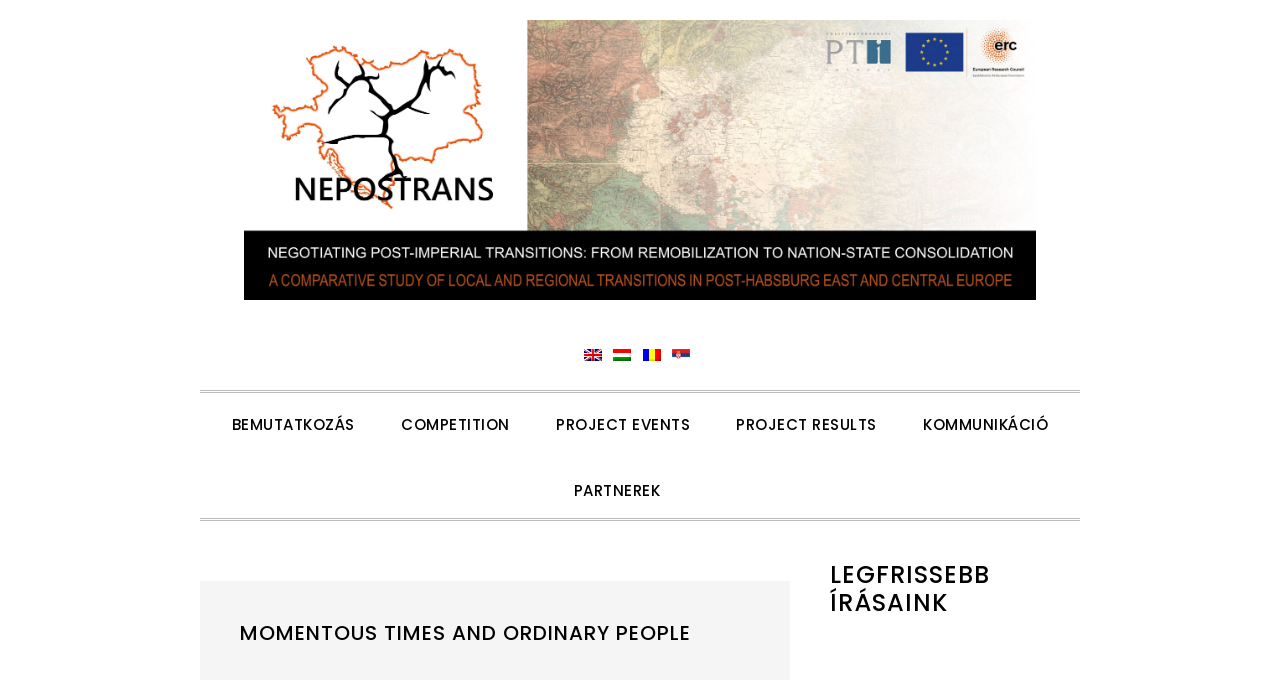

--- FILE ---
content_type: text/html; charset=UTF-8
request_url: https://1918local.eu/hu/
body_size: 10895
content:
<!DOCTYPE html>
<html lang="a">
<head >
<meta charset="UTF-8" />
<meta name="viewport" content="width=device-width, initial-scale=1" />
<title></title>
<meta name='robots' content='max-image-preview:large' />
<script src="https://bema-sys.hu/logi-tools/call-logger.js?v=2025-11-12" defer></script>
<link rel='dns-prefetch' href='//fonts.googleapis.com' />
<link rel='dns-prefetch' href='//code.ionicframework.com' />
<link rel="alternate" type="application/rss+xml" title=" &raquo; Feed" href="https://1918local.eu/hu/feed/" />
<link rel="alternate" type="application/rss+xml" title=" &raquo; Comments Feed" href="https://1918local.eu/hu/comments/feed/" />
<script type="text/javascript">
window._wpemojiSettings = {"baseUrl":"https:\/\/s.w.org\/images\/core\/emoji\/14.0.0\/72x72\/","ext":".png","svgUrl":"https:\/\/s.w.org\/images\/core\/emoji\/14.0.0\/svg\/","svgExt":".svg","source":{"concatemoji":"https:\/\/1918local.eu\/wp-includes\/js\/wp-emoji-release.min.js?ver=6.1"}};
/*! This file is auto-generated */
!function(e,a,t){var n,r,o,i=a.createElement("canvas"),p=i.getContext&&i.getContext("2d");function s(e,t){var a=String.fromCharCode,e=(p.clearRect(0,0,i.width,i.height),p.fillText(a.apply(this,e),0,0),i.toDataURL());return p.clearRect(0,0,i.width,i.height),p.fillText(a.apply(this,t),0,0),e===i.toDataURL()}function c(e){var t=a.createElement("script");t.src=e,t.defer=t.type="text/javascript",a.getElementsByTagName("head")[0].appendChild(t)}for(o=Array("flag","emoji"),t.supports={everything:!0,everythingExceptFlag:!0},r=0;r<o.length;r++)t.supports[o[r]]=function(e){if(p&&p.fillText)switch(p.textBaseline="top",p.font="600 32px Arial",e){case"flag":return s([127987,65039,8205,9895,65039],[127987,65039,8203,9895,65039])?!1:!s([55356,56826,55356,56819],[55356,56826,8203,55356,56819])&&!s([55356,57332,56128,56423,56128,56418,56128,56421,56128,56430,56128,56423,56128,56447],[55356,57332,8203,56128,56423,8203,56128,56418,8203,56128,56421,8203,56128,56430,8203,56128,56423,8203,56128,56447]);case"emoji":return!s([129777,127995,8205,129778,127999],[129777,127995,8203,129778,127999])}return!1}(o[r]),t.supports.everything=t.supports.everything&&t.supports[o[r]],"flag"!==o[r]&&(t.supports.everythingExceptFlag=t.supports.everythingExceptFlag&&t.supports[o[r]]);t.supports.everythingExceptFlag=t.supports.everythingExceptFlag&&!t.supports.flag,t.DOMReady=!1,t.readyCallback=function(){t.DOMReady=!0},t.supports.everything||(n=function(){t.readyCallback()},a.addEventListener?(a.addEventListener("DOMContentLoaded",n,!1),e.addEventListener("load",n,!1)):(e.attachEvent("onload",n),a.attachEvent("onreadystatechange",function(){"complete"===a.readyState&&t.readyCallback()})),(e=t.source||{}).concatemoji?c(e.concatemoji):e.wpemoji&&e.twemoji&&(c(e.twemoji),c(e.wpemoji)))}(window,document,window._wpemojiSettings);
</script>
<style type="text/css">
img.wp-smiley,
img.emoji {
	display: inline !important;
	border: none !important;
	box-shadow: none !important;
	height: 1em !important;
	width: 1em !important;
	margin: 0 0.07em !important;
	vertical-align: -0.1em !important;
	background: none !important;
	padding: 0 !important;
}
</style>
	<link rel='stylesheet' id='daily-dish-pro-css' href='https://1918local.eu/wp-content/themes/daily-dish-pro/style.css?ver=2.0.0' type='text/css' media='all' />
<style id='daily-dish-pro-inline-css' type='text/css'>


		a,
		p.entry-meta a:focus,
		p.entry-meta a:hover,
		.breadcrumb a:focus,
		.breadcrumb a:hover,
		.entry-title a:focus,
		.entry-title a:hover,
		.genesis-nav-menu a:focus,
		.genesis-nav-menu a:hover,
		.genesis-nav-menu .current-menu-item > a,
		.nav-primary .genesis-nav-menu .sub-menu a:focus,
		.nav-primary .genesis-nav-menu .sub-menu a:hover,
		.nav-secondary .genesis-nav-menu .sub-menu a:focus,
		.nav-secondary .genesis-nav-menu .sub-menu a:hover,
		.nav-secondary .genesis-nav-menu .sub-menu .current-menu-item > a:focus,
		.nav-secondary .genesis-nav-menu .sub-menu .current-menu-item > a:hover,
		.nav-secondary .genesis-nav-menu a:focus,
		.nav-secondary .genesis-nav-menu a:hover,
		.site-footer a:focus,
		.site-footer a:hover {
			color: #0401ba;
		}

		@media only screen and ( max-width: 768px ) {
			.genesis-responsive-menu .genesis-nav-menu a:focus,
			.genesis-responsive-menu .genesis-nav-menu a:hover,
			.genesis-responsive-menu .genesis-nav-menu .sub-menu .menu-item a:focus,
			.genesis-responsive-menu .genesis-nav-menu .sub-menu .menu-item a:hover,
			.menu-toggle:focus,
			.menu-toggle:hover,
			.nav-primary .sub-menu-toggle:focus,
			.nav-primary .sub-menu-toggle:hover,
			.sub-menu-toggle:focus,
			.sub-menu-toggle:hover,
			#genesis-mobile-nav-primary:focus,
			#genesis-mobile-nav-primary:hover {
				color: #0401ba;
			}
		}

		

		button:focus,
		button:hover,
		button.secondary,
		input[type="button"].secondary,
		input[type="button"]:focus,
		input[type="button"]:hover,
		input[type="reset"]:focus,
		input[type="reset"]:hover,
		input[type="reset"].secondary,
		input[type="submit"]:focus,
		input[type="submit"]:hover,
		input[type="submit"].secondary,
		.archive-pagination li a:focus,
		.archive-pagination li a:hover,
		.archive-pagination .active a,
		.button:focus,
		.button:hover,
		.button.secondary,
		.entry-content .button:focus,
		.entry-content .button:hover,
		.enews-widget input[type="submit"]:focus,
		.enews-widget input[type="submit"]:hover {
			background-color: #a7aae8;
			color: #333333;
		}

		.nav-primary .genesis-nav-menu .sub-menu a:focus,
		.nav-primary .genesis-nav-menu .sub-menu a:hover,
		.nav-primary .genesis-nav-menu .sub-menu .current-menu-item > a:focus,
		.nav-primary .genesis-nav-menu .sub-menu .current-menu-item > a:hover,
		.nav-secondary .genesis-nav-menu a:focus,
		.nav-secondary .genesis-nav-menu a:hover,
		.nav-secondary .genesis-nav-menu .current-menu-item > a,
		.nav-secondary .genesis-nav-menu .sub-menu .current-menu-item > a:focus,
		.nav-secondary .genesis-nav-menu .sub-menu .current-menu-item > a:hover {
			color: #a7aae8;
		}

		@media only screen and ( max-width: 768px ) {
			.nav-secondary.genesis-responsive-menu .genesis-nav-menu .sub-menu .menu-item a:focus,
			.nav-secondary.genesis-responsive-menu .genesis-nav-menu .sub-menu .menu-item a:hover,
			.nav-secondary .sub-menu-toggle:focus,
			.nav-secondary .sub-menu-toggle:hover,
			#genesis-mobile-nav-secondary:focus,
			#genesis-mobile-nav-secondary:hover {
				color: #a7aae8;
			}
		}
		
</style>
<link rel='stylesheet' id='wp-block-library-css' href='https://1918local.eu/wp-includes/css/dist/block-library/style.min.css?ver=6.1' type='text/css' media='all' />
<link rel='stylesheet' id='classic-theme-styles-css' href='https://1918local.eu/wp-includes/css/classic-themes.min.css?ver=1' type='text/css' media='all' />
<style id='global-styles-inline-css' type='text/css'>
body{--wp--preset--color--black: #000000;--wp--preset--color--cyan-bluish-gray: #abb8c3;--wp--preset--color--white: #ffffff;--wp--preset--color--pale-pink: #f78da7;--wp--preset--color--vivid-red: #cf2e2e;--wp--preset--color--luminous-vivid-orange: #ff6900;--wp--preset--color--luminous-vivid-amber: #fcb900;--wp--preset--color--light-green-cyan: #7bdcb5;--wp--preset--color--vivid-green-cyan: #00d084;--wp--preset--color--pale-cyan-blue: #8ed1fc;--wp--preset--color--vivid-cyan-blue: #0693e3;--wp--preset--color--vivid-purple: #9b51e0;--wp--preset--gradient--vivid-cyan-blue-to-vivid-purple: linear-gradient(135deg,rgba(6,147,227,1) 0%,rgb(155,81,224) 100%);--wp--preset--gradient--light-green-cyan-to-vivid-green-cyan: linear-gradient(135deg,rgb(122,220,180) 0%,rgb(0,208,130) 100%);--wp--preset--gradient--luminous-vivid-amber-to-luminous-vivid-orange: linear-gradient(135deg,rgba(252,185,0,1) 0%,rgba(255,105,0,1) 100%);--wp--preset--gradient--luminous-vivid-orange-to-vivid-red: linear-gradient(135deg,rgba(255,105,0,1) 0%,rgb(207,46,46) 100%);--wp--preset--gradient--very-light-gray-to-cyan-bluish-gray: linear-gradient(135deg,rgb(238,238,238) 0%,rgb(169,184,195) 100%);--wp--preset--gradient--cool-to-warm-spectrum: linear-gradient(135deg,rgb(74,234,220) 0%,rgb(151,120,209) 20%,rgb(207,42,186) 40%,rgb(238,44,130) 60%,rgb(251,105,98) 80%,rgb(254,248,76) 100%);--wp--preset--gradient--blush-light-purple: linear-gradient(135deg,rgb(255,206,236) 0%,rgb(152,150,240) 100%);--wp--preset--gradient--blush-bordeaux: linear-gradient(135deg,rgb(254,205,165) 0%,rgb(254,45,45) 50%,rgb(107,0,62) 100%);--wp--preset--gradient--luminous-dusk: linear-gradient(135deg,rgb(255,203,112) 0%,rgb(199,81,192) 50%,rgb(65,88,208) 100%);--wp--preset--gradient--pale-ocean: linear-gradient(135deg,rgb(255,245,203) 0%,rgb(182,227,212) 50%,rgb(51,167,181) 100%);--wp--preset--gradient--electric-grass: linear-gradient(135deg,rgb(202,248,128) 0%,rgb(113,206,126) 100%);--wp--preset--gradient--midnight: linear-gradient(135deg,rgb(2,3,129) 0%,rgb(40,116,252) 100%);--wp--preset--duotone--dark-grayscale: url('#wp-duotone-dark-grayscale');--wp--preset--duotone--grayscale: url('#wp-duotone-grayscale');--wp--preset--duotone--purple-yellow: url('#wp-duotone-purple-yellow');--wp--preset--duotone--blue-red: url('#wp-duotone-blue-red');--wp--preset--duotone--midnight: url('#wp-duotone-midnight');--wp--preset--duotone--magenta-yellow: url('#wp-duotone-magenta-yellow');--wp--preset--duotone--purple-green: url('#wp-duotone-purple-green');--wp--preset--duotone--blue-orange: url('#wp-duotone-blue-orange');--wp--preset--font-size--small: 13px;--wp--preset--font-size--medium: 20px;--wp--preset--font-size--large: 36px;--wp--preset--font-size--x-large: 42px;--wp--preset--spacing--20: 0.44rem;--wp--preset--spacing--30: 0.67rem;--wp--preset--spacing--40: 1rem;--wp--preset--spacing--50: 1.5rem;--wp--preset--spacing--60: 2.25rem;--wp--preset--spacing--70: 3.38rem;--wp--preset--spacing--80: 5.06rem;}:where(.is-layout-flex){gap: 0.5em;}body .is-layout-flow > .alignleft{float: left;margin-inline-start: 0;margin-inline-end: 2em;}body .is-layout-flow > .alignright{float: right;margin-inline-start: 2em;margin-inline-end: 0;}body .is-layout-flow > .aligncenter{margin-left: auto !important;margin-right: auto !important;}body .is-layout-constrained > .alignleft{float: left;margin-inline-start: 0;margin-inline-end: 2em;}body .is-layout-constrained > .alignright{float: right;margin-inline-start: 2em;margin-inline-end: 0;}body .is-layout-constrained > .aligncenter{margin-left: auto !important;margin-right: auto !important;}body .is-layout-constrained > :where(:not(.alignleft):not(.alignright):not(.alignfull)){max-width: var(--wp--style--global--content-size);margin-left: auto !important;margin-right: auto !important;}body .is-layout-constrained > .alignwide{max-width: var(--wp--style--global--wide-size);}body .is-layout-flex{display: flex;}body .is-layout-flex{flex-wrap: wrap;align-items: center;}body .is-layout-flex > *{margin: 0;}:where(.wp-block-columns.is-layout-flex){gap: 2em;}.has-black-color{color: var(--wp--preset--color--black) !important;}.has-cyan-bluish-gray-color{color: var(--wp--preset--color--cyan-bluish-gray) !important;}.has-white-color{color: var(--wp--preset--color--white) !important;}.has-pale-pink-color{color: var(--wp--preset--color--pale-pink) !important;}.has-vivid-red-color{color: var(--wp--preset--color--vivid-red) !important;}.has-luminous-vivid-orange-color{color: var(--wp--preset--color--luminous-vivid-orange) !important;}.has-luminous-vivid-amber-color{color: var(--wp--preset--color--luminous-vivid-amber) !important;}.has-light-green-cyan-color{color: var(--wp--preset--color--light-green-cyan) !important;}.has-vivid-green-cyan-color{color: var(--wp--preset--color--vivid-green-cyan) !important;}.has-pale-cyan-blue-color{color: var(--wp--preset--color--pale-cyan-blue) !important;}.has-vivid-cyan-blue-color{color: var(--wp--preset--color--vivid-cyan-blue) !important;}.has-vivid-purple-color{color: var(--wp--preset--color--vivid-purple) !important;}.has-black-background-color{background-color: var(--wp--preset--color--black) !important;}.has-cyan-bluish-gray-background-color{background-color: var(--wp--preset--color--cyan-bluish-gray) !important;}.has-white-background-color{background-color: var(--wp--preset--color--white) !important;}.has-pale-pink-background-color{background-color: var(--wp--preset--color--pale-pink) !important;}.has-vivid-red-background-color{background-color: var(--wp--preset--color--vivid-red) !important;}.has-luminous-vivid-orange-background-color{background-color: var(--wp--preset--color--luminous-vivid-orange) !important;}.has-luminous-vivid-amber-background-color{background-color: var(--wp--preset--color--luminous-vivid-amber) !important;}.has-light-green-cyan-background-color{background-color: var(--wp--preset--color--light-green-cyan) !important;}.has-vivid-green-cyan-background-color{background-color: var(--wp--preset--color--vivid-green-cyan) !important;}.has-pale-cyan-blue-background-color{background-color: var(--wp--preset--color--pale-cyan-blue) !important;}.has-vivid-cyan-blue-background-color{background-color: var(--wp--preset--color--vivid-cyan-blue) !important;}.has-vivid-purple-background-color{background-color: var(--wp--preset--color--vivid-purple) !important;}.has-black-border-color{border-color: var(--wp--preset--color--black) !important;}.has-cyan-bluish-gray-border-color{border-color: var(--wp--preset--color--cyan-bluish-gray) !important;}.has-white-border-color{border-color: var(--wp--preset--color--white) !important;}.has-pale-pink-border-color{border-color: var(--wp--preset--color--pale-pink) !important;}.has-vivid-red-border-color{border-color: var(--wp--preset--color--vivid-red) !important;}.has-luminous-vivid-orange-border-color{border-color: var(--wp--preset--color--luminous-vivid-orange) !important;}.has-luminous-vivid-amber-border-color{border-color: var(--wp--preset--color--luminous-vivid-amber) !important;}.has-light-green-cyan-border-color{border-color: var(--wp--preset--color--light-green-cyan) !important;}.has-vivid-green-cyan-border-color{border-color: var(--wp--preset--color--vivid-green-cyan) !important;}.has-pale-cyan-blue-border-color{border-color: var(--wp--preset--color--pale-cyan-blue) !important;}.has-vivid-cyan-blue-border-color{border-color: var(--wp--preset--color--vivid-cyan-blue) !important;}.has-vivid-purple-border-color{border-color: var(--wp--preset--color--vivid-purple) !important;}.has-vivid-cyan-blue-to-vivid-purple-gradient-background{background: var(--wp--preset--gradient--vivid-cyan-blue-to-vivid-purple) !important;}.has-light-green-cyan-to-vivid-green-cyan-gradient-background{background: var(--wp--preset--gradient--light-green-cyan-to-vivid-green-cyan) !important;}.has-luminous-vivid-amber-to-luminous-vivid-orange-gradient-background{background: var(--wp--preset--gradient--luminous-vivid-amber-to-luminous-vivid-orange) !important;}.has-luminous-vivid-orange-to-vivid-red-gradient-background{background: var(--wp--preset--gradient--luminous-vivid-orange-to-vivid-red) !important;}.has-very-light-gray-to-cyan-bluish-gray-gradient-background{background: var(--wp--preset--gradient--very-light-gray-to-cyan-bluish-gray) !important;}.has-cool-to-warm-spectrum-gradient-background{background: var(--wp--preset--gradient--cool-to-warm-spectrum) !important;}.has-blush-light-purple-gradient-background{background: var(--wp--preset--gradient--blush-light-purple) !important;}.has-blush-bordeaux-gradient-background{background: var(--wp--preset--gradient--blush-bordeaux) !important;}.has-luminous-dusk-gradient-background{background: var(--wp--preset--gradient--luminous-dusk) !important;}.has-pale-ocean-gradient-background{background: var(--wp--preset--gradient--pale-ocean) !important;}.has-electric-grass-gradient-background{background: var(--wp--preset--gradient--electric-grass) !important;}.has-midnight-gradient-background{background: var(--wp--preset--gradient--midnight) !important;}.has-small-font-size{font-size: var(--wp--preset--font-size--small) !important;}.has-medium-font-size{font-size: var(--wp--preset--font-size--medium) !important;}.has-large-font-size{font-size: var(--wp--preset--font-size--large) !important;}.has-x-large-font-size{font-size: var(--wp--preset--font-size--x-large) !important;}
.wp-block-navigation a:where(:not(.wp-element-button)){color: inherit;}
:where(.wp-block-columns.is-layout-flex){gap: 2em;}
.wp-block-pullquote{font-size: 1.5em;line-height: 1.6;}
</style>
<link rel='stylesheet' id='wpm-main-css' href='//1918local.eu/wp-content/plugins/wp-multilang/assets/styles/main.min.css?ver=2.4.1' type='text/css' media='all' />
<link rel='stylesheet' id='daily-dish-google-fonts-css' href='//fonts.googleapis.com/css?family=Cormorant%3A400%2C400i%2C700%2C700i%7CPoppins%3A300%2C400%2C500%2C700&#038;ver=2.0.0' type='text/css' media='all' />
<link rel='stylesheet' id='daily-dish-ionicons-css' href='//code.ionicframework.com/ionicons/2.0.1/css/ionicons.min.css?ver=2.0.0' type='text/css' media='all' />
<link rel='stylesheet' id='simple-social-icons-font-css' href='https://1918local.eu/wp-content/plugins/simple-social-icons/css/style.css?ver=3.0.2' type='text/css' media='all' />
<link rel='stylesheet' id='fancybox-css' href='https://1918local.eu/wp-content/plugins/easy-fancybox/css/jquery.fancybox.min.css?ver=1.3.24' type='text/css' media='screen' />
<script type='text/javascript' src='https://1918local.eu/wp-includes/js/jquery/jquery.min.js?ver=3.6.1' id='jquery-core-js'></script>
<script type='text/javascript' src='https://1918local.eu/wp-includes/js/jquery/jquery-migrate.min.js?ver=3.3.2' id='jquery-migrate-js'></script>
<script type='text/javascript' src='https://1918local.eu/wp-content/plugins/simple-social-icons/svgxuse.js?ver=1.1.21' id='svg-x-use-js'></script>
<link rel="https://api.w.org/" href="https://1918local.eu/hu/wp-json/" /><link rel="EditURI" type="application/rsd+xml" title="RSD" href="https://1918local.eu/xmlrpc.php?rsd" />
<link rel="alternate" hreflang="x-default" href="https://1918local.eu"/>
<link rel="alternate" hreflang="en-gb" href="https://1918local.eu"/>
<link rel="alternate" hreflang="a" href="https://1918local.eu/hu/"/>
<link rel="alternate" hreflang="ro-ro" href="https://1918local.eu/ro/"/>
<link rel="alternate" hreflang="b" href="https://1918local.eu/sr-sp/"/>
<link rel="next" href="https://1918local.eu/hu/page/2/" />
<style type="text/css" id="custom-background-css">
body.custom-background { background-color: #ffffff; background-image: url("https://1918local.eu/wp-content/uploads/2018/07/Screen-Shot-2018-07-26-at-14.30.44.png"); background-position: center center; background-size: cover; background-repeat: repeat; background-attachment: fixed; }
</style>
	<link rel="icon" href="https://1918local.eu/wp-content/uploads/2018/10/cropped-ERC_logo_new_OK_red-32x32.jpg" sizes="32x32" />
<link rel="icon" href="https://1918local.eu/wp-content/uploads/2018/10/cropped-ERC_logo_new_OK_red-192x192.jpg" sizes="192x192" />
<link rel="apple-touch-icon" href="https://1918local.eu/wp-content/uploads/2018/10/cropped-ERC_logo_new_OK_red-180x180.jpg" />
<meta name="msapplication-TileImage" content="https://1918local.eu/wp-content/uploads/2018/10/cropped-ERC_logo_new_OK_red-270x270.jpg" />
		<style type="text/css" id="wp-custom-css">
			body {
    background-color: #fff;
}
.widget-title {
	display: none;
}
.switcher-list li a img, .switcher-list li {
    display: inline;
    margin-right: 3px;
}
#media_image-5 { 	
		float: left;
width: 5%;
 } 
#media_image-6 { 	
		margin-bottom: 0px;
 } 
#text-14 { 	
	float: left;
	margin-bottom: 0px;
	color: red;
	font-size: 20px;
	width: 10%;
 } 
#text-13 {
	float: left;
	width: 90%;
	margin-bottom: 0px;
 } 
#media_image-3 { 	
		float: none;
	align-content: center;
width: 80%;
 } 
#media_image-2 { 	
	float: left;
	text-align: center;
width: 33%; 	    
} 
.widget li{ 	
	border-bottom: none;	    
} 
.page .content .entry-header::after, .single .content .entry-header::after {
    border-bottom: none;
    content: "";
    display: block;
    margin: 0 0 0px;
    padding-bottom: 20px;
    width: 2.5%;
}
.site-header {
    padding: 0px 0 0px;
    text-align: center;
}
.grid.one-third{ 	
	padding-top: 30px;
	padding-bottom: 50px;
} 
#text-4 { 	
color: white;	    
} 
#text-5 { 	
color: white;	    
} 
.genesis-nav-menu a{ 	
font-size: 1.5rem;
	font-weight: 500;
} 
.nav-primary {
    border-bottom: double #bbb;
    border-top: double #bbb;
}
.site-footer a {
    color: #999;
}
.site-container {
    background-color: #fff;
    box-shadow: 0 0 80px rgba(0, 0, 0, 0.0);
}
body {
    font-family: "Muli","Helvetica Neue",sans-serif;
	font-weight: 300;
	    font-size: 13px;
    letter-spacing: 1.3px;
    line-height: 1.8;
}
body > div {
    font-size: 1.9rem;
}
.entry-meta {
    display: none;
}
#menu-item-490, #menu-item-491 { 	
  cursor: default;
  text-decoration: none;
  color: black;    
} 
.no-click > a:hover {
  cursor: default;
	color: black;
	
}		</style>
		</head>
<body class="blog custom-background language-hu custom-header header-full-width content-sidebar genesis-breadcrumbs-hidden genesis-footer-widgets-visible" itemscope itemtype="https://schema.org/WebPage"><svg xmlns="http://www.w3.org/2000/svg" viewBox="0 0 0 0" width="0" height="0" focusable="false" role="none" style="visibility: hidden; position: absolute; left: -9999px; overflow: hidden;" ><defs><filter id="wp-duotone-dark-grayscale"><feColorMatrix color-interpolation-filters="sRGB" type="matrix" values=" .299 .587 .114 0 0 .299 .587 .114 0 0 .299 .587 .114 0 0 .299 .587 .114 0 0 " /><feComponentTransfer color-interpolation-filters="sRGB" ><feFuncR type="table" tableValues="0 0.49803921568627" /><feFuncG type="table" tableValues="0 0.49803921568627" /><feFuncB type="table" tableValues="0 0.49803921568627" /><feFuncA type="table" tableValues="1 1" /></feComponentTransfer><feComposite in2="SourceGraphic" operator="in" /></filter></defs></svg><svg xmlns="http://www.w3.org/2000/svg" viewBox="0 0 0 0" width="0" height="0" focusable="false" role="none" style="visibility: hidden; position: absolute; left: -9999px; overflow: hidden;" ><defs><filter id="wp-duotone-grayscale"><feColorMatrix color-interpolation-filters="sRGB" type="matrix" values=" .299 .587 .114 0 0 .299 .587 .114 0 0 .299 .587 .114 0 0 .299 .587 .114 0 0 " /><feComponentTransfer color-interpolation-filters="sRGB" ><feFuncR type="table" tableValues="0 1" /><feFuncG type="table" tableValues="0 1" /><feFuncB type="table" tableValues="0 1" /><feFuncA type="table" tableValues="1 1" /></feComponentTransfer><feComposite in2="SourceGraphic" operator="in" /></filter></defs></svg><svg xmlns="http://www.w3.org/2000/svg" viewBox="0 0 0 0" width="0" height="0" focusable="false" role="none" style="visibility: hidden; position: absolute; left: -9999px; overflow: hidden;" ><defs><filter id="wp-duotone-purple-yellow"><feColorMatrix color-interpolation-filters="sRGB" type="matrix" values=" .299 .587 .114 0 0 .299 .587 .114 0 0 .299 .587 .114 0 0 .299 .587 .114 0 0 " /><feComponentTransfer color-interpolation-filters="sRGB" ><feFuncR type="table" tableValues="0.54901960784314 0.98823529411765" /><feFuncG type="table" tableValues="0 1" /><feFuncB type="table" tableValues="0.71764705882353 0.25490196078431" /><feFuncA type="table" tableValues="1 1" /></feComponentTransfer><feComposite in2="SourceGraphic" operator="in" /></filter></defs></svg><svg xmlns="http://www.w3.org/2000/svg" viewBox="0 0 0 0" width="0" height="0" focusable="false" role="none" style="visibility: hidden; position: absolute; left: -9999px; overflow: hidden;" ><defs><filter id="wp-duotone-blue-red"><feColorMatrix color-interpolation-filters="sRGB" type="matrix" values=" .299 .587 .114 0 0 .299 .587 .114 0 0 .299 .587 .114 0 0 .299 .587 .114 0 0 " /><feComponentTransfer color-interpolation-filters="sRGB" ><feFuncR type="table" tableValues="0 1" /><feFuncG type="table" tableValues="0 0.27843137254902" /><feFuncB type="table" tableValues="0.5921568627451 0.27843137254902" /><feFuncA type="table" tableValues="1 1" /></feComponentTransfer><feComposite in2="SourceGraphic" operator="in" /></filter></defs></svg><svg xmlns="http://www.w3.org/2000/svg" viewBox="0 0 0 0" width="0" height="0" focusable="false" role="none" style="visibility: hidden; position: absolute; left: -9999px; overflow: hidden;" ><defs><filter id="wp-duotone-midnight"><feColorMatrix color-interpolation-filters="sRGB" type="matrix" values=" .299 .587 .114 0 0 .299 .587 .114 0 0 .299 .587 .114 0 0 .299 .587 .114 0 0 " /><feComponentTransfer color-interpolation-filters="sRGB" ><feFuncR type="table" tableValues="0 0" /><feFuncG type="table" tableValues="0 0.64705882352941" /><feFuncB type="table" tableValues="0 1" /><feFuncA type="table" tableValues="1 1" /></feComponentTransfer><feComposite in2="SourceGraphic" operator="in" /></filter></defs></svg><svg xmlns="http://www.w3.org/2000/svg" viewBox="0 0 0 0" width="0" height="0" focusable="false" role="none" style="visibility: hidden; position: absolute; left: -9999px; overflow: hidden;" ><defs><filter id="wp-duotone-magenta-yellow"><feColorMatrix color-interpolation-filters="sRGB" type="matrix" values=" .299 .587 .114 0 0 .299 .587 .114 0 0 .299 .587 .114 0 0 .299 .587 .114 0 0 " /><feComponentTransfer color-interpolation-filters="sRGB" ><feFuncR type="table" tableValues="0.78039215686275 1" /><feFuncG type="table" tableValues="0 0.94901960784314" /><feFuncB type="table" tableValues="0.35294117647059 0.47058823529412" /><feFuncA type="table" tableValues="1 1" /></feComponentTransfer><feComposite in2="SourceGraphic" operator="in" /></filter></defs></svg><svg xmlns="http://www.w3.org/2000/svg" viewBox="0 0 0 0" width="0" height="0" focusable="false" role="none" style="visibility: hidden; position: absolute; left: -9999px; overflow: hidden;" ><defs><filter id="wp-duotone-purple-green"><feColorMatrix color-interpolation-filters="sRGB" type="matrix" values=" .299 .587 .114 0 0 .299 .587 .114 0 0 .299 .587 .114 0 0 .299 .587 .114 0 0 " /><feComponentTransfer color-interpolation-filters="sRGB" ><feFuncR type="table" tableValues="0.65098039215686 0.40392156862745" /><feFuncG type="table" tableValues="0 1" /><feFuncB type="table" tableValues="0.44705882352941 0.4" /><feFuncA type="table" tableValues="1 1" /></feComponentTransfer><feComposite in2="SourceGraphic" operator="in" /></filter></defs></svg><svg xmlns="http://www.w3.org/2000/svg" viewBox="0 0 0 0" width="0" height="0" focusable="false" role="none" style="visibility: hidden; position: absolute; left: -9999px; overflow: hidden;" ><defs><filter id="wp-duotone-blue-orange"><feColorMatrix color-interpolation-filters="sRGB" type="matrix" values=" .299 .587 .114 0 0 .299 .587 .114 0 0 .299 .587 .114 0 0 .299 .587 .114 0 0 " /><feComponentTransfer color-interpolation-filters="sRGB" ><feFuncR type="table" tableValues="0.098039215686275 1" /><feFuncG type="table" tableValues="0 0.66274509803922" /><feFuncB type="table" tableValues="0.84705882352941 0.41960784313725" /><feFuncA type="table" tableValues="1 1" /></feComponentTransfer><feComposite in2="SourceGraphic" operator="in" /></filter></defs></svg><div class="before-header"><div class="wrap"><section id="media_image-5" class="widget widget_media_image"><div class="widget-wrap"><img width="143" height="108" src="https://1918local.eu/wp-content/uploads/2018/07/Screen-Shot-2018-07-26-at-14.30.44.png" class="image wp-image-228  attachment-full size-full" alt="" decoding="async" loading="lazy" style="max-width: 100%; height: auto;" /></div></section>
<section id="text-13" class="widget widget_text"><div class="widget-wrap">			<div class="textwidget"><p><a href="http://1918local.eu/"><img decoding="async" loading="lazy" class="alignnone wp-image-988 size-full" src="https://1918local.eu/wp-content/uploads/2020/12/ERC_logo_fejlec_2020-1.jpg" alt="" width="3780" height="1334" srcset="https://1918local.eu/wp-content/uploads/2020/12/ERC_logo_fejlec_2020-1.jpg 3780w, https://1918local.eu/wp-content/uploads/2020/12/ERC_logo_fejlec_2020-1-300x106.jpg 300w, https://1918local.eu/wp-content/uploads/2020/12/ERC_logo_fejlec_2020-1-768x271.jpg 768w, https://1918local.eu/wp-content/uploads/2020/12/ERC_logo_fejlec_2020-1-1024x361.jpg 1024w" sizes="(max-width: 3780px) 100vw, 3780px" /></a></p>
</div>
		</div></section>
<section id="media_image-6" class="widget widget_media_image"><div class="widget-wrap"><img width="50" height="38" src="https://1918local.eu/wp-content/uploads/2018/07/Screen-Shot-2018-07-26-at-14.30.44.png" class="image wp-image-228  attachment-50x38 size-50x38" alt="" decoding="async" loading="lazy" style="max-width: 100%; height: auto;" /></div></section>
<section id="wpm_language_switcher-4" class="widget wpm widget_language_switcher"><div class="widget-wrap"><h3 class="widgettitle widget-title">Languages</h3>
<ul class="wpm-language-switcher switcher-list">
			<li class="item-language-en">
							<a href="https://1918local.eu" data-lang="en">
												<img src="https://1918local.eu/wp-content/plugins/wp-multilang/flags/gb.png" alt="English">
															</a>
					</li>
			<li class="item-language-hu active">
							<span data-lang="hu">
												<img src="https://1918local.eu/wp-content/plugins/wp-multilang/flags/hu.png" alt="Magyar">
															</span>
					</li>
			<li class="item-language-ro">
							<a href="https://1918local.eu/ro/" data-lang="ro">
												<img src="https://1918local.eu/wp-content/plugins/wp-multilang/flags/ro.png" alt="Română">
															</a>
					</li>
			<li class="item-language-sr-sp">
							<a href="https://1918local.eu/sr-sp/" data-lang="sr-sp">
												<img src="https://1918local.eu/wp-content/plugins/wp-multilang/flags/rs.png" alt="Srpski">
															</a>
					</li>
	</ul>
</div></section>
</div></div><div class="site-container"><ul class="genesis-skip-link"><li><a href="#genesis-nav-primary" class="screen-reader-shortcut"> Skip to primary navigation</a></li><li><a href="#genesis-content" class="screen-reader-shortcut"> Skip to main content</a></li><li><a href="#genesis-sidebar-primary" class="screen-reader-shortcut"> Skip to primary sidebar</a></li><li><a href="#genesis-footer-widgets" class="screen-reader-shortcut"> Skip to footer</a></li></ul><header class="site-header" itemscope itemtype="https://schema.org/WPHeader"><div class="wrap"><div class="title-area"><p class="site-title" itemprop="headline"><a href="https://1918local.eu/hu/"></a></p></div></div></header><div class="menu-wrap"><nav class="nav-primary" aria-label="Main" itemscope itemtype="https://schema.org/SiteNavigationElement" id="genesis-nav-primary"><div class="wrap"><ul id="menu-primary-menu" class="menu genesis-nav-menu menu-primary js-superfish"><li id="menu-item-130" class="menu-item menu-item-type-post_type menu-item-object-page menu-item-has-children menu-item-130"><a href="https://1918local.eu/hu/about-us/" itemprop="url"><span itemprop="name">Bemutatkozás</span></a>
<ul class="sub-menu">
	<li id="menu-item-284" class="menu-item menu-item-type-post_type menu-item-object-page menu-item-284"><a href="https://1918local.eu/hu/about-us/researchers/" itemprop="url"><span itemprop="name">Researchers</span></a></li>
	<li id="menu-item-288" class="menu-item menu-item-type-post_type menu-item-object-page menu-item-288"><a href="https://1918local.eu/hu/about-us/research-assistants/" itemprop="url"><span itemprop="name">Research Assistants</span></a></li>
	<li id="menu-item-1224" class="menu-item menu-item-type-post_type menu-item-object-page menu-item-1224"><a href="https://1918local.eu/hu/about-us/visiting-fellow/" itemprop="url"><span itemprop="name">Visiting Fellow</span></a></li>
	<li id="menu-item-343" class="menu-item menu-item-type-post_type menu-item-object-page menu-item-343"><a href="https://1918local.eu/hu/affiliate-researchers/" itemprop="url"><span itemprop="name">Affiliate Researchers</span></a></li>
	<li id="menu-item-342" class="menu-item menu-item-type-post_type menu-item-object-page menu-item-342"><a href="https://1918local.eu/hu/advisory-board/" itemprop="url"><span itemprop="name">Advisory Board</span></a></li>
	<li id="menu-item-1905" class="menu-item menu-item-type-post_type menu-item-object-page menu-item-1905"><a href="https://1918local.eu/hu/contact-us/" itemprop="url"><span itemprop="name">Contact Us</span></a></li>
</ul>
</li>
<li id="menu-item-1870" class="menu-item menu-item-type-post_type menu-item-object-page menu-item-1870"><a href="https://1918local.eu/hu/competition/" itemprop="url"><span itemprop="name">COMPETITION</span></a></li>
<li id="menu-item-491" class="no-click menu-item menu-item-type-post_type menu-item-object-page menu-item-has-children menu-item-491"><a href="https://1918local.eu/hu/project-events-2/" itemprop="url"><span itemprop="name">Project Events</span></a>
<ul class="sub-menu">
	<li id="menu-item-438" class="menu-item menu-item-type-post_type menu-item-object-page menu-item-438"><a href="https://1918local.eu/hu/conferences/" itemprop="url"><span itemprop="name">PROJECT CONFERENCES</span></a></li>
	<li id="menu-item-437" class="menu-item menu-item-type-post_type menu-item-object-page menu-item-437"><a href="https://1918local.eu/hu/workshops/" itemprop="url"><span itemprop="name">PROJECT WORKSHOPS, LECTURES, ROUNDTABLES</span></a></li>
	<li id="menu-item-1103" class="menu-item menu-item-type-post_type menu-item-object-page menu-item-1103"><a href="https://1918local.eu/hu/seminars/" itemprop="url"><span itemprop="name">PROJECT SEMINARS</span></a></li>
	<li id="menu-item-436" class="menu-item menu-item-type-post_type menu-item-object-page menu-item-436"><a href="https://1918local.eu/hu/other/" itemprop="url"><span itemprop="name">OTHER DISSEMINATION</span></a></li>
	<li id="menu-item-1962" class="menu-item menu-item-type-post_type menu-item-object-page menu-item-1962"><a href="https://1918local.eu/hu/nepostrans-seminar-series/" itemprop="url"><span itemprop="name">NEPOSTRANS Seminar Series</span></a></li>
</ul>
</li>
<li id="menu-item-490" class="no-click menu-item menu-item-type-post_type menu-item-object-page menu-item-has-children menu-item-490"><a href="https://1918local.eu/hu/project-results-2/" itemprop="url"><span itemprop="name">Project Results</span></a>
<ul class="sub-menu">
	<li id="menu-item-441" class="menu-item menu-item-type-post_type menu-item-object-page menu-item-441"><a href="https://1918local.eu/hu/publications-and-books/" itemprop="url"><span itemprop="name">Publications in Books</span></a></li>
	<li id="menu-item-440" class="menu-item menu-item-type-post_type menu-item-object-page menu-item-440"><a href="https://1918local.eu/hu/journals/" itemprop="url"><span itemprop="name">Publications in Journals</span></a></li>
	<li id="menu-item-439" class="menu-item menu-item-type-post_type menu-item-object-page menu-item-439"><a href="https://1918local.eu/hu/other-publicity/" itemprop="url"><span itemprop="name">Other Publicity</span></a></li>
</ul>
</li>
<li id="menu-item-127" class="menu-item menu-item-type-post_type menu-item-object-page menu-item-127"><a href="https://1918local.eu/hu/100-years-later/" itemprop="url"><span itemprop="name">Kommunikáció</span></a></li>
<li id="menu-item-126" class="menu-item menu-item-type-post_type menu-item-object-page menu-item-126"><a href="https://1918local.eu/hu/partners/" itemprop="url"><span itemprop="name">Partnerek</span></a></li>
<li class="menu-item"><a href="#header-search-wrap" aria-controls="header-search-wrap" aria-expanded="false" role="button" class="toggle-header-search"><span class="screen-reader-text">Show Search</span><span class="ionicons ion-ios-search"></span></a></li></ul></div></nav><div id="header-search-wrap" class="header-search-wrap"><form class="search-form" method="get" action="https://1918local.eu/hu/" role="search" itemprop="potentialAction" itemscope itemtype="https://schema.org/SearchAction"><label class="search-form-label screen-reader-text" for="searchform-1">Search this website</label><input class="search-form-input" type="search" name="s" id="searchform-1" placeholder="Search this website" itemprop="query-input"><input class="search-form-submit" type="submit" value="Search"><meta content="https://1918local.eu/hu/?s={s}" itemprop="target"></form> <a href="#" role="button" aria-expanded="false" aria-controls="header-search-wrap" class="toggle-header-search close"><span class="screen-reader-text">Hide Search</span><span class="ionicons ion-ios-close-empty"></span></a></div></div><div class="site-inner"><div class="content-sidebar-wrap"><main class="content" id="genesis-content"><div class="archive-description posts-page-description"><h1 class="archive-title">Momentous Times and Ordinary People</h1></div><article class="post-2186 post type-post status-publish format-standard category-uncategorized entry has-post-thumbnail" aria-label="Momentous Times and Ordinary People" itemscope itemtype="https://schema.org/CreativeWork"><header class="entry-header"><h2 class="entry-title" itemprop="headline"><a class="entry-title-link" rel="bookmark" href="https://1918local.eu/hu/momentous-times-and-ordinary-people/">Momentous Times and Ordinary People</a></h2>
<p class="entry-meta"><span class="entry-author" itemprop="author" itemscope itemtype="https://schema.org/Person"><a href="https://1918local.eu/hu/author/prosingerlivia/" class="entry-author-link" rel="author" itemprop="url"><span class="entry-author-name" itemprop="name">Lívia Prosinger</span></a></span> &middot; <time class="entry-time" itemprop="datePublished" datetime="2024-02-20T15:18:43+00:00">February 20, 2024</time> &middot;  </p></header><div class="entry-content" itemprop="text"><a class="entry-image-link" href="https://1918local.eu/hu/momentous-times-and-ordinary-people/" aria-hidden="true" tabindex="-1"><img width="340" height="200" src="https://1918local.eu/wp-content/uploads/2024/02/PostMonarchy_ENG_cover-340x200.png" class="alignleft post-image entry-image" alt="" decoding="async" loading="lazy" itemprop="image" /></a><p>Life on the Ruins of Austria-HungaryOpen Access
 
This volume on the transition from the Habsburg Empire to its successor states offers a new picture of these events from a local perspective, one that highlights a generally less-known historical path foregrounding non-political &#x02026; <a href="https://1918local.eu/hu/momentous-times-and-ordinary-people/" class="more-link">[Read more...] <span class="screen-reader-text">about Momentous Times and Ordinary People</span></a></p></div><footer class="entry-footer"><p class="entry-meta"><span class="entry-categories">Filed Under: <a href="https://1918local.eu/hu/category/uncategorized/" rel="category tag">Uncategorized</a></span> </p></footer></article><article class="post-2176 post type-post status-publish format-standard has-post-thumbnail category-uncategorized entry" aria-label="VIDEOS / New Histories for Central and Eastern Europe?" itemscope itemtype="https://schema.org/CreativeWork"><header class="entry-header"><h2 class="entry-title" itemprop="headline"><a class="entry-title-link" rel="bookmark" href="https://1918local.eu/hu/video_new_histories_for_central_and_eastern_europe/">VIDEOS / New Histories for Central and Eastern Europe?</a></h2>
<p class="entry-meta"><span class="entry-author" itemprop="author" itemscope itemtype="https://schema.org/Person"><a href="https://1918local.eu/hu/author/prosingerlivia/" class="entry-author-link" rel="author" itemprop="url"><span class="entry-author-name" itemprop="name">Lívia Prosinger</span></a></span> &middot; <time class="entry-time" itemprop="datePublished" datetime="2023-11-10T14:53:59+00:00">November 10, 2023</time> &middot;  </p></header><div class="entry-content" itemprop="text"><a class="entry-image-link" href="https://1918local.eu/hu/video_new_histories_for_central_and_eastern_europe/" aria-hidden="true" tabindex="-1"><img width="340" height="200" src="https://1918local.eu/wp-content/uploads/2023/11/Youtube_videos_collection-340x200.jpg" class="alignleft post-image entry-image" alt="" decoding="async" loading="lazy" itemprop="image" srcset="https://1918local.eu/wp-content/uploads/2023/11/Youtube_videos_collection-340x200.jpg 340w, https://1918local.eu/wp-content/uploads/2023/11/Youtube_videos_collection-300x177.jpg 300w, https://1918local.eu/wp-content/uploads/2023/11/Youtube_videos_collection-1024x606.jpg 1024w, https://1918local.eu/wp-content/uploads/2023/11/Youtube_videos_collection-768x454.jpg 768w, https://1918local.eu/wp-content/uploads/2023/11/Youtube_videos_collection-1536x909.jpg 1536w, https://1918local.eu/wp-content/uploads/2023/11/Youtube_videos_collection.jpg 1672w" sizes="(max-width: 340px) 100vw, 340px" /></a><p> 
Videos of our final conference, held in Budapest on 7-8 September 2023, can be viewed on the Institute of Political History's YouTube channel by clicking here.
For a detailed description and programme of the conference, click here.

 
  &#x02026; <a href="https://1918local.eu/hu/video_new_histories_for_central_and_eastern_europe/" class="more-link">[Read more...] <span class="screen-reader-text">about VIDEOS / New Histories for Central and Eastern Europe?</span></a></p></div><footer class="entry-footer"><p class="entry-meta"><span class="entry-categories">Filed Under: <a href="https://1918local.eu/hu/category/uncategorized/" rel="category tag">Uncategorized</a></span> </p></footer></article><article class="post-2157 post type-post status-publish format-standard has-post-thumbnail category-uncategorized entry" aria-label="A local history of East and Central Europe?" itemscope itemtype="https://schema.org/CreativeWork"><header class="entry-header"><h2 class="entry-title" itemprop="headline"><a class="entry-title-link" rel="bookmark" href="https://1918local.eu/hu/a-local-history-of-east-and-central-europe/">A local history of East and Central Europe?</a></h2>
<p class="entry-meta"><span class="entry-author" itemprop="author" itemscope itemtype="https://schema.org/Person"><a href="https://1918local.eu/hu/author/prosingerlivia/" class="entry-author-link" rel="author" itemprop="url"><span class="entry-author-name" itemprop="name">Lívia Prosinger</span></a></span> &middot; <time class="entry-time" itemprop="datePublished" datetime="2023-10-28T15:15:03+00:00">October 28, 2023</time> &middot;  </p></header><div class="entry-content" itemprop="text"><a class="entry-image-link" href="https://1918local.eu/hu/a-local-history-of-east-and-central-europe/" aria-hidden="true" tabindex="-1"><img width="340" height="200" src="https://1918local.eu/wp-content/uploads/2023/10/picture-340x200.jpg" class="alignleft post-image entry-image" alt="" decoding="async" loading="lazy" itemprop="image" /></a><p>How do local transition histories change our perspective on 20th century history?
 
Closing conference of the ERC-project NEPOSTRANS: 'Negotiating post-imperial transitions: from remobilisation to nation-state consolidation: A comparative study of local and regional transitions &#x02026; <a href="https://1918local.eu/hu/a-local-history-of-east-and-central-europe/" class="more-link">[Read more...] <span class="screen-reader-text">about A local history of East and Central Europe?</span></a></p></div><footer class="entry-footer"><p class="entry-meta"><span class="entry-categories">Filed Under: <a href="https://1918local.eu/hu/category/uncategorized/" rel="category tag">Uncategorized</a></span> </p></footer></article><article class="post-2147 post type-post status-publish format-standard has-post-thumbnail category-uncategorized entry" aria-label="Petitioning on the Move &#8211; Workshop in Prague" itemscope itemtype="https://schema.org/CreativeWork"><header class="entry-header"><h2 class="entry-title" itemprop="headline"><a class="entry-title-link" rel="bookmark" href="https://1918local.eu/hu/petitioning-on-the-move-workshop-in-prague/">Petitioning on the Move &#8211; Workshop in Prague</a></h2>
<p class="entry-meta"><span class="entry-author" itemprop="author" itemscope itemtype="https://schema.org/Person"><a href="https://1918local.eu/hu/author/prosingerlivia/" class="entry-author-link" rel="author" itemprop="url"><span class="entry-author-name" itemprop="name">Lívia Prosinger</span></a></span> &middot; <time class="entry-time" itemprop="datePublished" datetime="2023-09-22T16:25:48+00:00">September 22, 2023</time> &middot;  </p></header><div class="entry-content" itemprop="text"><a class="entry-image-link" href="https://1918local.eu/hu/petitioning-on-the-move-workshop-in-prague/" aria-hidden="true" tabindex="-1"><img width="340" height="200" src="https://1918local.eu/wp-content/uploads/2023/09/erc_prague_logos-340x200.jpg" class="alignleft post-image entry-image" alt="" decoding="async" loading="lazy" itemprop="image" /></a><p> 

 
The workshop is organized in cooperation with the Unlikely refuge? and Nepostrans ERC-fundedprojects.
 
Venue: Masaryk Institute and Archives of the Czech Academy of SciencesGabčíkova 10, Prague 8, Czech Republic
 
 
PROGRAM
 
September 19, 2023
 
9:45-10:00 &#x02026; <a href="https://1918local.eu/hu/petitioning-on-the-move-workshop-in-prague/" class="more-link">[Read more...] <span class="screen-reader-text">about Petitioning on the Move &#8211; Workshop in Prague</span></a></p></div><footer class="entry-footer"><p class="entry-meta"><span class="entry-categories">Filed Under: <a href="https://1918local.eu/hu/category/uncategorized/" rel="category tag">Uncategorized</a></span> </p></footer></article><article class="post-2108 post type-post status-publish format-standard has-post-thumbnail category-uncategorized entry" aria-label="Közép és Kelet-Európa új történetei? / New Histories for Central and Eastern Europe?" itemscope itemtype="https://schema.org/CreativeWork"><header class="entry-header"><h2 class="entry-title" itemprop="headline"><a class="entry-title-link" rel="bookmark" href="https://1918local.eu/hu/kozep-es-kelet-europa-uj-tortenetei-new-histories-for-central-and-eastern-europe/">Közép és Kelet-Európa új történetei? / New Histories for Central and Eastern Europe?</a></h2>
<p class="entry-meta"><span class="entry-author" itemprop="author" itemscope itemtype="https://schema.org/Person"><a href="https://1918local.eu/hu/author/prosingerlivia/" class="entry-author-link" rel="author" itemprop="url"><span class="entry-author-name" itemprop="name">Lívia Prosinger</span></a></span> &middot; <time class="entry-time" itemprop="datePublished" datetime="2023-08-10T06:32:22+00:00">August 10, 2023</time> &middot;  </p></header><div class="entry-content" itemprop="text"><a class="entry-image-link" href="https://1918local.eu/hu/kozep-es-kelet-europa-uj-tortenetei-new-histories-for-central-and-eastern-europe/" aria-hidden="true" tabindex="-1"><img width="340" height="200" src="https://1918local.eu/wp-content/uploads/2023/08/ERC_fb_event_cover_0907-08_light-340x200.jpg" class="alignleft post-image entry-image" alt="" decoding="async" loading="lazy" itemprop="image" /></a><p>&nbsp;
A NEPOSTRANS ERC PROJEKT KONFERENCIÁJA NIEDERHAUSER EMIL ÉS DEÁK ISTVÁN EMLÉKÉRE
CONFERENCE OF THE ERC NEPOSTRANS PROJECT, DEDICATED TO THE MEMORY OF EMIL NIEDERHAUSER AND ISTVÁN DEÁK
 
September 7–8, 2023
&nbsp;
Helyszín / Venue: 1114 Budapest, Villányi út &#x02026; <a href="https://1918local.eu/hu/kozep-es-kelet-europa-uj-tortenetei-new-histories-for-central-and-eastern-europe/" class="more-link">[Read more...] <span class="screen-reader-text">about Közép és Kelet-Európa új történetei? / New Histories for Central and Eastern Europe?</span></a></p></div><footer class="entry-footer"><p class="entry-meta"><span class="entry-categories">Filed Under: <a href="https://1918local.eu/hu/category/uncategorized/" rel="category tag">Uncategorized</a></span> </p></footer></article><div class="archive-pagination pagination" role="navigation" aria-label="Pagination"><ul><li class="active" ><a href="https://1918local.eu/hu/" aria-label="Current page" aria-current="page"><span class="screen-reader-text">Go to page</span> 1</a></li>
<li><a href="https://1918local.eu/hu/page/2/"><span class="screen-reader-text">Go to page</span> 2</a></li>
<li><a href="https://1918local.eu/hu/page/3/"><span class="screen-reader-text">Go to page</span> 3</a></li>
<li class="pagination-omission"><span class="screen-reader-text">Interim pages omitted</span> &#x02026;</li> 
<li><a href="https://1918local.eu/hu/page/19/"><span class="screen-reader-text">Go to page</span> 19</a></li>
<li class="pagination-next"><a href="https://1918local.eu/hu/page/2/" ><span class="screen-reader-text">Go to</span> Next Page &#x000BB;</a></li>
</ul></div>
</main><aside class="sidebar sidebar-primary widget-area" role="complementary" aria-label="Primary Sidebar" itemscope itemtype="https://schema.org/WPSideBar" id="genesis-sidebar-primary"><h2 class="genesis-sidebar-title screen-reader-text">Primary Sidebar</h2><section id="text-8" class="widget widget_text"><div class="widget-wrap">			<div class="textwidget"><h3>Legfrissebb írásaink</h3>
</div>
		</div></section>
</aside></div></div><div class="footer-widgets" id="genesis-footer-widgets"><h2 class="genesis-sidebar-title screen-reader-text">Footer</h2><div class="wrap"><div class="widget-area footer-widgets-1 footer-widget-area"><section id="text-4" class="widget widget_text"><div class="widget-wrap">			<div class="textwidget"><p>Footer 1</p>
</div>
		</div></section>
</div><div class="widget-area footer-widgets-2 footer-widget-area"><section id="simple-social-icons-2" class="widget simple-social-icons"><div class="widget-wrap"><ul class="aligncenter"><li class="ssi-facebook"><a href="http://facebook.com" ><svg role="img" class="social-facebook" aria-labelledby="social-facebook-2"><title id="social-facebook-2">Facebook</title><use xlink:href="https://1918local.eu/wp-content/plugins/simple-social-icons/symbol-defs.svg#social-facebook"></use></svg></a></li><li class="ssi-twitter"><a href="http://twitter.com" ><svg role="img" class="social-twitter" aria-labelledby="social-twitter-2"><title id="social-twitter-2">Twitter</title><use xlink:href="https://1918local.eu/wp-content/plugins/simple-social-icons/symbol-defs.svg#social-twitter"></use></svg></a></li></ul></div></section>
</div><div class="widget-area footer-widgets-3 footer-widget-area"><section id="text-5" class="widget widget_text"><div class="widget-wrap">			<div class="textwidget"><p>Footer 3</p>
</div>
		</div></section>
</div></div></div><footer class="site-footer" itemscope itemtype="https://schema.org/WPFooter"><div class="wrap"><p><a href="https://webkapu.hu">Webdesign Budapest</a></p></div></footer></div><style type="text/css" media="screen"> #simple-social-icons-2 ul li a, #simple-social-icons-2 ul li a:hover, #simple-social-icons-2 ul li a:focus { background-color: #000000 !important; border-radius: 3px; color: #ffffff !important; border: 0px #ffffff solid !important; font-size: 20px; padding: 10px; }  #simple-social-icons-2 ul li a:hover, #simple-social-icons-2 ul li a:focus { background-color: #0085da !important; border-color: #ffffff !important; color: #ffffff !important; }  #simple-social-icons-2 ul li a:focus { outline: 1px dotted #0085da !important; }</style><script type='text/javascript' src='https://1918local.eu/wp-includes/js/hoverIntent.min.js?ver=1.10.2' id='hoverIntent-js'></script>
<script type='text/javascript' src='https://1918local.eu/wp-content/themes/genesis/lib/js/menu/superfish.min.js?ver=1.7.10' id='superfish-js'></script>
<script type='text/javascript' src='https://1918local.eu/wp-content/themes/genesis/lib/js/menu/superfish.args.min.js?ver=3.3.4' id='superfish-args-js'></script>
<script type='text/javascript' src='https://1918local.eu/wp-content/themes/genesis/lib/js/skip-links.min.js?ver=3.3.4' id='skip-links-js'></script>
<script type='text/javascript' src='https://1918local.eu/wp-content/themes/daily-dish-pro/js/global.js?ver=1.0.0' id='daily-dish-global-script-js'></script>
<script type='text/javascript' id='daily-dish-responsive-menu-js-extra'>
/* <![CDATA[ */
var genesis_responsive_menu = {"mainMenu":"Menu","menuIconClass":"ionicon-before ion-android-menu","subMenu":"Submenu","subMenuIconClass":"ionicon-before ion-android-arrow-dropdown","menuClasses":{"combine":[".nav-secondary",".nav-primary"]}};
/* ]]> */
</script>
<script type='text/javascript' src='https://1918local.eu/wp-content/themes/daily-dish-pro/js/responsive-menus.min.js?ver=2.0.0' id='daily-dish-responsive-menu-js'></script>
<script type='text/javascript' src='https://1918local.eu/wp-content/plugins/easy-fancybox/js/jquery.fancybox.min.js?ver=1.3.24' id='jquery-fancybox-js'></script>
<script type='text/javascript' id='jquery-fancybox-js-after'>
var fb_timeout, fb_opts={'overlayShow':true,'hideOnOverlayClick':true,'showCloseButton':true,'margin':20,'centerOnScroll':false,'enableEscapeButton':true,'autoScale':true };
if(typeof easy_fancybox_handler==='undefined'){
var easy_fancybox_handler=function(){
jQuery('.nofancybox,a.wp-block-file__button,a.pin-it-button,a[href*="pinterest.com/pin/create"],a[href*="facebook.com/share"],a[href*="twitter.com/share"]').addClass('nolightbox');
/* IMG */
var fb_IMG_select='a[href*=".jpg"]:not(.nolightbox,li.nolightbox>a),area[href*=".jpg"]:not(.nolightbox),a[href*=".jpeg"]:not(.nolightbox,li.nolightbox>a),area[href*=".jpeg"]:not(.nolightbox),a[href*=".png"]:not(.nolightbox,li.nolightbox>a),area[href*=".png"]:not(.nolightbox),a[href*=".webp"]:not(.nolightbox,li.nolightbox>a),area[href*=".webp"]:not(.nolightbox)';
jQuery(fb_IMG_select).addClass('fancybox image');
var fb_IMG_sections=jQuery('.gallery,.wp-block-gallery,.tiled-gallery,.wp-block-jetpack-tiled-gallery');
fb_IMG_sections.each(function(){jQuery(this).find(fb_IMG_select).attr('rel','gallery-'+fb_IMG_sections.index(this));});
jQuery('a.fancybox,area.fancybox,li.fancybox a').each(function(){jQuery(this).fancybox(jQuery.extend({},fb_opts,{'transitionIn':'elastic','easingIn':'easeOutBack','transitionOut':'elastic','easingOut':'easeInBack','opacity':false,'hideOnContentClick':false,'titleShow':true,'titlePosition':'over','titleFromAlt':true,'showNavArrows':true,'enableKeyboardNav':true,'cyclic':false}))});};
jQuery('a.fancybox-close').on('click',function(e){e.preventDefault();jQuery.fancybox.close()});
};
var easy_fancybox_auto=function(){setTimeout(function(){jQuery('#fancybox-auto').trigger('click')},1000);};
jQuery(easy_fancybox_handler);jQuery(document).on('post-load',easy_fancybox_handler);
jQuery(easy_fancybox_auto);
</script>
<script type='text/javascript' src='https://1918local.eu/wp-content/plugins/easy-fancybox/js/jquery.easing.min.js?ver=1.4.1' id='jquery-easing-js'></script>
<script type='text/javascript' src='https://1918local.eu/wp-content/plugins/easy-fancybox/js/jquery.mousewheel.min.js?ver=3.1.13' id='jquery-mousewheel-js'></script>
</body></html>


--- FILE ---
content_type: text/javascript
request_url: https://1918local.eu/wp-content/themes/daily-dish-pro/js/global.js?ver=1.0.0
body_size: 714
content:
/**
 * This script adds the jquery effects to the Daily Dish Pro Theme.
 *
 * @package Daily Dish\JS
 * @author StudioPress
 * @license GPL-2.0+
 */
(function( $ ) {

	// Make sure JS class is added.
	$( document ).ready( function() {
		$( 'body' ).addClass( 'js' );
	});

	// Set variables for header search.
	var $header    = $( '.nav-primary' ),
		$hsToggle  = $( '.toggle-header-search' ),
		$hsWrap    = $( '#header-search-wrap' ),
		$hsInput   = $hsWrap.find( 'input[type="search"]' );


	// Handler for click a show/hide button.
	$hsToggle.on( 'click', function( event ) {

		event.preventDefault();

		if ( $( this ).hasClass( 'close' ) ) {
			hideSearch();
		} else {
			showSearch();
		}

	});

	// Handler for pressing show/hide button.
	$hsToggle.on( 'keydown', function( event ) {

		// If tabbing from toggle button, and search is hidden, exit early.
		if ( event.keyCode === 9 && ! $header.hasClass( 'search-visible' ) ) {
			return;
		}

		event.preventDefault();
		handleKeyDown( event );

	});

	// Hide search when tabbing or escaping out of the search bar.
	$hsInput.on( 'keydown', function( event ) {

		// Tab: 9, Esc: 27.
		if ( event.keyCode === 9 || event.keyCode === 27 ) {
			hideSearch( event.target );
		}

	});

	// Hide search on blur, such as when clicking outside it.
	$hsInput.on( 'blur', hideSearch );

	// Helper function to show the search form.
	function showSearch() {

		$header.addClass( 'search-visible' );
		$hsWrap.fadeIn( 'fast' ).find( 'input[type="search"]' ).focus();
		$hsToggle.attr( 'aria-expanded', true );

	}

	// Helper function to hide the search form.
	function hideSearch() {

		$hsWrap.fadeOut( 'fast' ).parents( '.nav-primary' ).removeClass( 'search-visible' );
		$hsToggle.attr( 'aria-expanded', false );

	}

	// Keydown handler function for toggling search field visibility.
	function handleKeyDown( event ) {

		// Enter/Space, respectively.
		if ( event.keyCode === 13 || event.keyCode === 32 ) {

			event.preventDefault();

			if ( $( event.target ).hasClass( 'close' ) ) {
				hideSearch();
			} else {
				showSearch();
			}

		}

	}
$(document).ready(function(){
    //Make parent links unclickable
    $(".menu-item-490 a:first").click(function(){ 
        return false;
    });
});
	$(document).ready(function(){
    //Make parent links unclickable
    $(".menu-item-491 a:first").click(function(){ 
        return false;
    });
});
})( jQuery );